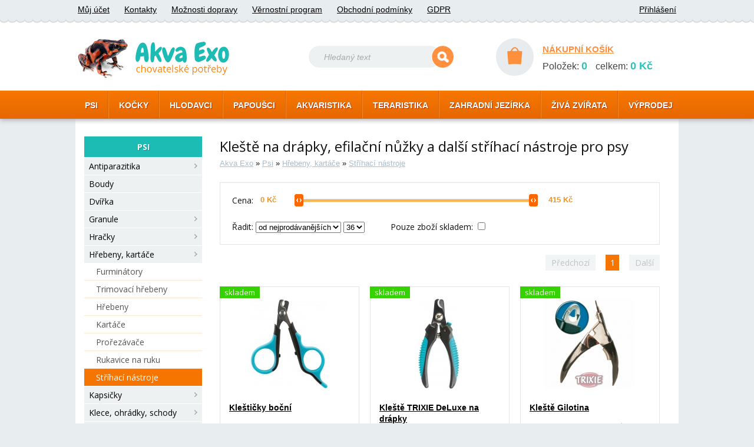

--- FILE ---
content_type: text/html; charset=utf-8
request_url: https://www.akva-exo.cz/chovatelske-potreby/pro-psy/hrebeny-kartace/strihaci-nastroje/
body_size: 5745
content:
<!DOCTYPE html>
<html>
  <head>
    <meta http-equiv="Content-Type" content="text/html; charset=UTF-8" />
    <meta name="author" content="Lukáš Košárek; e-mail: kosarek.l(at)seznam.cz" />
    <link rel="shortcut icon" href="/gfx/favicon.ico" />  
    <link href="/_layout3.css?v2" rel="stylesheet" type="text/css" />
    <link href="/css/layout_main.css" rel="stylesheet" type="text/css" />
      
    <link rel="stylesheet" href="/script/colorbox/colorbox.css" />
    <link rel="stylesheet" href="/script/slider/jquery-ui-1.10.4.custom.css" />
    <script src="//ajax.googleapis.com/ajax/libs/jquery/1.11.0/jquery.min.js"></script>
    <script src="/script/jquery.colorbox-min.js" type="text/javascript" charset="UTF-8"></script> 
    <script src="/script/slider/jquery-ui-1.10.4.custom.min.js" type="text/javascript" charset="UTF-8"></script>     
    <script src="/script/slider2.js" type="text/javascript" charset="UTF-8"></script>
    <script src="/script/suggest.js" type="text/javascript" charset="UTF-8"></script> 
    <script src="/script/inc_dec_input.js" type="text/javascript" charset="UTF-8"></script>
    <script src="/script/js_main_2.js" type="text/javascript" charset="UTF-8"></script>
    <script src="/script/login_check.js" type="text/javascript" charset="UTF-8"></script> 
    <script src="/script/js_registrace.js" type="text/javascript" charset="UTF-8"></script> 
    <link href='//fonts.googleapis.com/css?family=Open+Sans:400,700&subset=latin,latin-ext' rel='stylesheet' type='text/css'>
    <!-- Google tag (gtag.js) -->
    <script async src="https://www.googletagmanager.com/gtag/js?id=G-5X6GW35FN6"></script>
    <script>
      window.dataLayer = window.dataLayer || [];
      function gtag(){dataLayer.push(arguments);}
      gtag('js', new Date());
    
      gtag('config', 'G-5X6GW35FN6');
    </script><link href="/css/menu_main.css" rel="stylesheet" type="text/css" />
<link href="/css/goods_list.css" rel="stylesheet" type="text/css" />
<meta name="description" content="Akva-Exo je internetový obchod s kamennou prodejnou v centru Brna (Úvoz 68).   Nabízíme různé druhy hřebenů a kartáčů pro psy a také stříhací nástroje na drápky i srst.  Mezi nejprodávanější patří Kartáč finišák, praktický kartáč na ruku, nebo kvalitní Kleště na drápky DeLuxe. " /><title>Akva-exo | Kleště na drápky, efilační nůžky a další stříhací nástroje pro psy</title>    
</head>          
<body itemscope itemtype="http://schema.org/WebPage"> 
    <div class="header">
        <div class="header_content">
            <div class="header_top">
                <ul>
                    <li><a href="/ucet/" rel="nofollow">Můj účet</a></li>
                    <li><a href="/kontakty/">Kontakty</a></li>
                    <li><a href="/doprava/" rel="nofollow">Možnosti dopravy</a></li>
                    <li><a href="/vernostni-system/" rel="nofollow">Věrnostní program</a></li>
                    <li><a href="/obchodni-podminky/" rel="nofollow">Obchodní podmínky</a></li>
                     <li><a href="/ochrana-osobnich-udaju/" rel="nofollow">GDPR</a></li>
                              
                </ul>
                <ul class="header_login">
                     
                        <li><a href="/prihlaseni/" rel="nofollow">Přihlášení</a></li>    
                </ul>  
            </div>
            <div class="header_main">
                <div class="header_logo">
                    <a href="/">
                        <img src="/gfx/logo.png" alt="Akva-Exo chovatelské potřeby" />
                    </a>
                </div> 
                <div class="header_search">
                    <form action="/search.php" method="get">
                        <img src="/gfx/search_left.gif" alt="" />
                        <input type="text" name="searchtext" value="Hledaný text"/>
                        <input type="image" src="/gfx/search.gif" alt="Hledat" />
                    </form>
                </div>
                <div class="hader_basket">
                    <a href="/kosik/" rel="nofollow">
                        <img src="/gfx/kosik_circle.gif" alt="nákupní košík" />
                    </a>
                    <a href="/kosik/" rel="nofollow">NÁKUPNÍ KOŠÍK</a>
                    <div class="kosik_short_ax">
                         
    Položek: <strong>0</strong>
    celkem: <strong>0&nbsp;Kč</strong>
                        </div>
                </div>
            </div>
            <div class="menu_top">
                <ul><li><a href="/chovatelske-potreby/pro-psy/">PSI</a></li><li><a href="/chovatelske-potreby/pro-kocky/">KOČKY</a></li><li><a href="/chovatelske-potreby/pro-hlodavce/">HLODAVCI</a></li><li><a href="/chovatelske-potreby/pro-ptactvo/">PAPOUŠCI</a></li><li><a href="/chovatelske-potreby/akvaristika/">AKVARISTIKA</a></li><li><a href="/chovatelske-potreby/teraristika/">TERARISTIKA</a></li><li><a href="/chovatelske-potreby/zahradni-jezirka/">ZAHRADNÍ JEZÍRKA</a></li><li><a href="/chovatelske-potreby/ziva-zvirata/">ŽIVÁ ZVÍŘATA</a></li><li><a href="/chovatelske-potreby/vyprodej/">VÝPRODEJ</a></li></ul>            </div>
        </div>
    </div>
    <div class="content">         
         
                <div class="menu_hlavni">
        <strong>PSI</strong> 
<ul>
      <li>
        <a href="/chovatelske-potreby/pro-psy/antiparazitika/">Antiparazitika
            <img src="/gfx/menuright.png" alt=" " /> 
         </a>
      </li>
      <li>
        <a href="/chovatelske-potreby/pro-psy/boudy/">Boudy 
         </a>
      </li>
      <li>
        <a href="/chovatelske-potreby/pro-psy/dvirka/">Dvířka 
         </a>
      </li>
      <li>
        <a href="/chovatelske-potreby/pro-psy/granule/">Granule
            <img src="/gfx/menuright.png" alt=" " /> 
         </a>
      </li>
      <li>
        <a href="/chovatelske-potreby/pro-psy/hracky/">Hračky
            <img src="/gfx/menuright.png" alt=" " /> 
         </a>
      </li>
      <li>
        <a href="/chovatelske-potreby/pro-psy/hrebeny-kartace/">Hřebeny, kartáče
            <img src="/gfx/menuright.png" alt=" " /> 
         </a>
      </li><li> 
<ul>
      <li>
        <a href="/chovatelske-potreby/pro-psy/hrebeny-kartace/furminatory/">Furminátory 
         </a>
      </li>
      <li>
        <a href="/chovatelske-potreby/pro-psy/hrebeny-kartace/ja-trimovaci-hrebeny/">Trimovací hřebeny 
         </a>
      </li>
      <li>
        <a href="/chovatelske-potreby/pro-psy/hrebeny-kartace/jen-hrebeny/">Hřebeny 
         </a>
      </li>
      <li>
        <a href="/chovatelske-potreby/pro-psy/hrebeny-kartace/jen-kartace/">Kartáče 
         </a>
      </li>
      <li>
        <a href="/chovatelske-potreby/pro-psy/hrebeny-kartace/prorezavace/">Prořezávače 
         </a>
      </li>
      <li>
        <a href="/chovatelske-potreby/pro-psy/hrebeny-kartace/rukavice-na-ruku/">Rukavice na ruku 
         </a>
      </li>
      <li class="menu_hlavni_selected" >
        <a href="/chovatelske-potreby/pro-psy/hrebeny-kartace/strihaci-nastroje/">Stříhací nástroje 
         </a>
      </li><li> 
<ul>
</ul></li>
</ul></li>
      <li>
        <a href="/chovatelske-potreby/pro-psy/kapsicky/">Kapsičky
            <img src="/gfx/menuright.png" alt=" " /> 
         </a>
      </li>
      <li>
        <a href="/chovatelske-potreby/pro-psy/klece/">Klece, ohrádky, schody
            <img src="/gfx/menuright.png" alt=" " /> 
         </a>
      </li>
      <li>
        <a href="/chovatelske-potreby/pro-psy/konzervy/">Konzervy
            <img src="/gfx/menuright.png" alt=" " /> 
         </a>
      </li>
      <li>
        <a href="/chovatelske-potreby/pro-psy/kosmetika/">Kosmetika
            <img src="/gfx/menuright.png" alt=" " /> 
         </a>
      </li>
      <li>
        <a href="/chovatelske-potreby/pro-psy/kukane-domecky/">Kukaně, domečky 
         </a>
      </li>
      <li>
        <a href="/chovatelske-potreby/pro-psy/misky/">Misky
            <img src="/gfx/menuright.png" alt=" " /> 
         </a>
      </li>
      <li>
        <a href="/chovatelske-potreby/pro-psy/nahubky/">Náhubky, ohlávky
            <img src="/gfx/menuright.png" alt=" " /> 
         </a>
      </li>
      <li>
        <a href="/chovatelske-potreby/pro-psy/oblecky/">Oblečky
            <img src="/gfx/menuright.png" alt=" " /> 
         </a>
      </li>
      <li>
        <a href="/chovatelske-potreby/pro-psy/obojky/">Obojky
            <img src="/gfx/menuright.png" alt=" " /> 
         </a>
      </li>
      <li>
        <a href="/chovatelske-potreby/pro-psy/pamlsky/">Pamlsky
            <img src="/gfx/menuright.png" alt=" " /> 
         </a>
      </li>
      <li>
        <a href="/chovatelske-potreby/pro-psy/pastiky/">Paštiky
            <img src="/gfx/menuright.png" alt=" " /> 
         </a>
      </li>
      <li>
        <a href="/chovatelske-potreby/pro-psy/pelisky/">Pelíšky
            <img src="/gfx/menuright.png" alt=" " /> 
         </a>
      </li>
      <li>
        <a href="/chovatelske-potreby/pro-psy/postrojky/">Postrojky
            <img src="/gfx/menuright.png" alt=" " /> 
         </a>
      </li>
      <li>
        <a href="/chovatelske-potreby/pro-psy/potreby/">Potřeby
            <img src="/gfx/menuright.png" alt=" " /> 
         </a>
      </li>
      <li>
        <a href="/chovatelske-potreby/pro-psy/prepravky/">Přepravky
            <img src="/gfx/menuright.png" alt=" " /> 
         </a>
      </li>
      <li>
        <a href="/chovatelske-potreby/pro-psy/prilohy/">Přílohy
            <img src="/gfx/menuright.png" alt=" " /> 
         </a>
      </li>
      <li>
        <a href="/chovatelske-potreby/pro-psy/site-potahy/">Sítě, autopotahy
            <img src="/gfx/menuright.png" alt=" " /> 
         </a>
      </li>
      <li>
        <a href="/chovatelske-potreby/pro-psy/strihaci-strojky/">Stříhací strojky
            <img src="/gfx/menuright.png" alt=" " /> 
         </a>
      </li>
      <li>
        <a href="/chovatelske-potreby/pro-psy/tasky-batohy/">Tašky, batohy
            <img src="/gfx/menuright.png" alt=" " /> 
         </a>
      </li>
      <li>
        <a href="/chovatelske-potreby/pro-psy/vitaminy-leciva/">Vitamíny, doplňky
            <img src="/gfx/menuright.png" alt=" " /> 
         </a>
      </li>
      <li>
        <a href="/chovatelske-potreby/pro-psy/voditka/">Vodítka
            <img src="/gfx/menuright.png" alt=" " /> 
         </a>
      </li>
      <li>
        <a href="/chovatelske-potreby/pro-psy/vystrazne-tabulky/">Výstražné tabulky 
         </a>
      </li>
</ul> 
                </div>            
        <div class="page_content">  <h1>Kleště na drápky, efilační nůžky a další stříhací nástroje pro psy</h1> 
<div class="goods_path">
    <a href="/">Akva Exo</a> » <a href="/chovatelske-potreby/pro-psy/">Psi</a> » <a href="/chovatelske-potreby/pro-psy/hrebeny-kartace/">Hřebeny, kartáče</a> » <a href="/chovatelske-potreby/pro-psy/hrebeny-kartace/strihaci-nastroje/">Stříhací nástroje</a> 
</div>
<div class="zbozi_filtr">
    <div class="slider">
        <label>Cena:</label>
        <input type="text" id="amount1" disabled="disabled" />
        <div class="price_slider">
            <div id="slider"></div>
        </div>
        <input type="text" id="amount2" disabled="disabled" />
        <br class="clear" />
    </div>
    <br class="clear" />
    <div class="razeni">
        <form name="razeni" method="post" class="formrazeni">
            <label for="razeni">Řadit: </label>
            <select id="razeni" name="razeni">
                <option value="prodano" selected="selected">od nejprodávanějších</option>
                <option value="cena_order" >od nejlevnějších</option>
                <option value="cena_order_desc" >od nejdražších</option>
                <option value="jmeno" >od A do Z</option>
                <option value="id_zbozi" >od nejnovějších</option>
            </select>


            <select id="vypis_kusu" name="vypis_kusu">
                <option value="6" >6</option>
                <option value="9" >9</option>
                <option value="18" >18 </option>
                <option value="36" selected="selected">36</option>
                <option value="72" >72</option>
            </select> 

            <label for="jen_skladem">Pouze zboží skladem: </label>
            <input type="checkbox" value="1" name="jen_skladem" id="jen_skladem"  />
                               <input type="hidden" id="max_price" value="415" />
            <input type="hidden" id="max_price_sklad" value="184" />
        </form>
        <br class="clear" />
    </div>

</div>

<div id="alert_filtr">
</div>
<div class="strankovani_ajax">
    
  <div class="strankovani">
  <a class="0" href="/chovatelske-potreby/pro-psy/hrebeny-kartace/strihaci-nastroje/" id="strankovani_predchozi">Předchozí</a><b class="actual">1</b><a class="36"  id="strankovani_dalsi">Další</a>
  </div><br class="clear" /></div>



<div id="ajax_zbozi">
        
<div class="goods">        
            
  <div class="goods_item">                
    <div class="obrazek_relative">                    
                    
      <div class="obrazek_popisovac">                        
<div class="skladem">skladem</div>                    
      </div>                    
      <a href="/detail/pro-psy/hrebeny-kartace/strihaci-nastroje/2988/">                        
        <img src="/obrazky/small/2988-1-res2.jpg" alt="Kleštičky boční" />                    </a>                
    </div>                
    <div class="goods_h2_p">                    <h2>                        
        <a href="/detail/pro-psy/hrebeny-kartace/strihaci-nastroje/2988/">                            
          Kleštičky boční                        </a>                    </h2>                    
      <p>                        
        <a href="/detail/pro-psy/hrebeny-kartace/strihaci-nastroje/2988/">                            
Boční kleštičky na stříhání drápků pro hlodavce, malé psy a kočky. Velikost 8 cm. Různé barvy.                        </a>                    
      </p>                
    </div>                
    <form action="/kosik-vlozeni/" method="post" name="f2988">                    
      <input type="hidden" name="id" value="2988" />                    
      <input type="hidden" name="ks" value="1" />                    

                    <input type="hidden" name="menu" value="pro-psy/hrebeny-kartace/strihaci-nastroje">                    
      <div class="package">                       

                        <a class="send_basket" href="/kosik-vlozeni/"  rel="nofollow">
                            Koupit
                        </a>
                      <div class="option_empty">
                        <input type="hidden" name="baleni" value="4551" />
                            <strong>73&nbsp;Kč</strong>
                      </div>                    
      </div>                
    </form>            
  </div>            
            
  <div class="goods_item">                
    <div class="obrazek_relative">                    
                    
      <div class="obrazek_popisovac">                        
<div class="skladem">skladem</div>                    
      </div>                    
      <a href="/detail/pro-psy/hrebeny-kartace/strihaci-nastroje/2990/">                        
        <img src="/obrazky/small/2990-1-res2.jpg" alt="Kleště TRIXIE DeLuxe na drápky" />                    </a>                
    </div>                
    <div class="goods_h2_p">                    <h2>                        
        <a href="/detail/pro-psy/hrebeny-kartace/strihaci-nastroje/2990/">                            
          Kleště TRIXIE DeLuxe na drápky                        </a>                    </h2>                    
      <p>                        
        <a href="/detail/pro-psy/hrebeny-kartace/strihaci-nastroje/2990/">                            
Kleště na drápky "DE LUXE" s protiskluzovou rukojetí. Bezpečnostní ploška díky které nezastřihnete psovi dráp až do citlivého místa.


	pro malé psy, kočky, malá zvířata a ptáky
	s bezpečnostním zámkem
	bezpečnostní zarážka za stříhací plochou zabraňuje přílišnému zastřihnutí drápků
	plastová rukojeť s gumovým úchopem
	materiál: plast/nerezová ocel
                        </a>                    
      </p>                
    </div>                
    <form action="/kosik-vlozeni/" method="post" name="f2990">                    
      <input type="hidden" name="id" value="2990" />                    
      <input type="hidden" name="ks" value="1" />                    

                    <input type="hidden" name="menu" value="pro-psy/hrebeny-kartace/strihaci-nastroje">                    
      <div class="package">                       

                        <a class="send_basket" href="/kosik-vlozeni/"  rel="nofollow">
                            Koupit
                        </a>
                      <div class="option" id="option[1]" onclick="roll(1)">
                        <input type="hidden" name="baleni" value="4553" />
                        12cm&nbsp;&nbsp;&nbsp;&nbsp;<strong>145&nbsp;Kč</strong>
                      </div>
                      <ul class="select" id="select[1]">
                          <li  id="4553" class="skladem"><img src="/gfx/skladem_small.gif" title="skladem" alt="skladem" />  12cm &nbsp; <strong>145&nbsp;Kč</strong></li>
                          <li  id="4554"> 16cm &nbsp; <strong>177&nbsp;Kč</strong></li>
                      </ul>
                        
      </div>                
    </form>            
  </div>            
            
  <div class="goods_item">                
    <div class="obrazek_relative">                    
                    
      <div class="obrazek_popisovac">                        
<div class="skladem">skladem</div>                    
      </div>                    
      <a href="/detail/pro-psy/hrebeny-kartace/strihaci-nastroje/2986/">                        
        <img src="/obrazky/small/2986-1-res2.jpg" alt="Kleště  Gilotina" />                    </a>                
    </div>                
    <div class="goods_h2_p">                    <h2>                        
        <a href="/detail/pro-psy/hrebeny-kartace/strihaci-nastroje/2986/">                            
          Kleště  Gilotina                        </a>                    </h2>                    
      <p>                        
        <a href="/detail/pro-psy/hrebeny-kartace/strihaci-nastroje/2986/">                            
Kleště na stříhání drápků "Gilotina". Velikost 11,5 cm.                        </a>                    
      </p>                
    </div>                
    <form action="/kosik-vlozeni/" method="post" name="f2986">                    
      <input type="hidden" name="id" value="2986" />                    
      <input type="hidden" name="ks" value="1" />                    

                    <input type="hidden" name="menu" value="pro-psy/hrebeny-kartace/strihaci-nastroje">                    
      <div class="package">                       

                        <a class="send_basket" href="/kosik-vlozeni/"  rel="nofollow">
                            Koupit
                        </a>
                      <div class="option_empty">
                        <input type="hidden" name="baleni" value="4549" />
                            <strong>103&nbsp;Kč</strong>
                      </div>                    
      </div>                
    </form>            
  </div>            
            
  <div class="goods_item">                
    <div class="obrazek_relative">                    
                    
      <div class="obrazek_popisovac">                        
<div class="skladem">skladem</div>                    
      </div>                    
      <a href="/detail/pro-psy/hrebeny-kartace/strihaci-nastroje/7975/">                        
        <img src="/obrazky/small/7975-1-res2.jpg" alt="Nůžtičky malé na čumák a packy" />                    </a>                
    </div>                
    <div class="goods_h2_p">                    <h2>                        
        <a href="/detail/pro-psy/hrebeny-kartace/strihaci-nastroje/7975/">                            
          Nůžtičky malé na čumák a packy                        </a>                    </h2>                    
      <p>                        
        <a href="/detail/pro-psy/hrebeny-kartace/strihaci-nastroje/7975/">                            
Nůžtičky malé na čumák a packy 9 cm.                        </a>                    
      </p>                
    </div>                
    <form action="/kosik-vlozeni/" method="post" name="f7975">                    
      <input type="hidden" name="id" value="7975" />                    
      <input type="hidden" name="ks" value="1" />                    

                    <input type="hidden" name="menu" value="pro-psy/hrebeny-kartace/strihaci-nastroje">                    
      <div class="package">                       

                        <a class="send_basket" href="/kosik-vlozeni/"  rel="nofollow">
                            Koupit
                        </a>
                      <div class="option_empty">
                        <input type="hidden" name="baleni" value="11929" />
                            <strong>68&nbsp;Kč</strong>
                      </div>                    
      </div>                
    </form>            
  </div>            
            
  <div class="goods_item">                
    <div class="obrazek_relative">                    
                    
      <div class="obrazek_popisovac">                        
<div class="skladem">skladem</div>                    
      </div>                    
      <a href="/detail/pro-psy/hrebeny-kartace/strihaci-nastroje/2984/">                        
        <img src="/obrazky/small/2984-1-res2.jpg" alt="Efilační nůžky, jednostranné" />                    </a>                
    </div>                
    <div class="goods_h2_p">                    <h2>                        
        <a href="/detail/pro-psy/hrebeny-kartace/strihaci-nastroje/2984/">                            
          Efilační nůžky, jednostranné                        </a>                    </h2>                    
      <p>                        
        <a href="/detail/pro-psy/hrebeny-kartace/strihaci-nastroje/2984/">                            

	jednostranné
	na prostřihávání srsti
	plastová rukojeť s gumovým úchopem
	vhodné pro všechny typy srsti
	materiál: nerezová ocel
	velikost: 16 cm
                        </a>                    
      </p>                
    </div>                
    <form action="/kosik-vlozeni/" method="post" name="f2984">                    
      <input type="hidden" name="id" value="2984" />                    
      <input type="hidden" name="ks" value="1" />                    

                    <input type="hidden" name="menu" value="pro-psy/hrebeny-kartace/strihaci-nastroje">                    
      <div class="package">                       

                        <a class="send_basket" href="/kosik-vlozeni/"  rel="nofollow">
                            Koupit
                        </a>
                      <div class="option_empty">
                        <input type="hidden" name="baleni" value="4547" />
                            <strong>118&nbsp;Kč</strong>
                      </div>                    
      </div>                
    </form>            
  </div>            
            
  <div class="goods_item">                
    <div class="obrazek_relative">                    
                    
      <div class="obrazek_popisovac">                        
<div class="skladem">skladem</div>                    
      </div>                    
      <a href="/detail/pro-psy/hrebeny-kartace/strihaci-nastroje/2985/">                        
        <img src="/obrazky/small/2985-1-res2.jpg" alt="Efilační nůžky, oboustranné" />                    </a>                
    </div>                
    <div class="goods_h2_p">                    <h2>                        
        <a href="/detail/pro-psy/hrebeny-kartace/strihaci-nastroje/2985/">                            
          Efilační nůžky, oboustranné                        </a>                    </h2>                    
      <p>                        
        <a href="/detail/pro-psy/hrebeny-kartace/strihaci-nastroje/2985/">                            

	oboustranné
	na prostřihávání srsti
	plastová rukojeť s gumovým úchopem
	vhodné pro všechny typy srsti
	materiál: nerezová ocel
	velikost: 16 cm
                        </a>                    
      </p>                
    </div>                
    <form action="/kosik-vlozeni/" method="post" name="f2985">                    
      <input type="hidden" name="id" value="2985" />                    
      <input type="hidden" name="ks" value="1" />                    

                    <input type="hidden" name="menu" value="pro-psy/hrebeny-kartace/strihaci-nastroje">                    
      <div class="package">                       

                        <a class="send_basket" href="/kosik-vlozeni/"  rel="nofollow">
                            Koupit
                        </a>
                      <div class="option_empty">
                        <input type="hidden" name="baleni" value="4548" />
                            <strong>133&nbsp;Kč</strong>
                      </div>                    
      </div>                
    </form>            
  </div>            
            
  <div class="goods_item">                
    <div class="obrazek_relative">                    
                    
      <div class="obrazek_popisovac">                        
<div class="skladem">skladem</div>                    
      </div>                    
      <a href="/detail/pro-psy/hrebeny-kartace/strihaci-nastroje/2987/">                        
        <img src="/obrazky/small/2987-1-res2.jpg" alt="Kleště Gilotina DeLuxe" />                    </a>                
    </div>                
    <div class="goods_h2_p">                    <h2>                        
        <a href="/detail/pro-psy/hrebeny-kartace/strihaci-nastroje/2987/">                            
          Kleště Gilotina DeLuxe                        </a>                    </h2>                    
      <p>                        
        <a href="/detail/pro-psy/hrebeny-kartace/strihaci-nastroje/2987/">                            
Kleště na stříhání drápků "Gilotina DeLuxe". Velikost 14 cm.                        </a>                    
      </p>                
    </div>                
    <form action="/kosik-vlozeni/" method="post" name="f2987">                    
      <input type="hidden" name="id" value="2987" />                    
      <input type="hidden" name="ks" value="1" />                    

                    <input type="hidden" name="menu" value="pro-psy/hrebeny-kartace/strihaci-nastroje">                    
      <div class="package">                       

                        <a class="send_basket" href="/kosik-vlozeni/"  rel="nofollow">
                            Koupit
                        </a>
                      <div class="option_empty">
                        <input type="hidden" name="baleni" value="4550" />
                            <strong>129&nbsp;Kč</strong>
                      </div>                    
      </div>                
    </form>            
  </div>            
            
  <div class="goods_item">                
    <div class="obrazek_relative">                    
                    
      <div class="obrazek_popisovac">                        
                    
      </div>                    
      <a href="/detail/pro-psy/hrebeny-kartace/strihaci-nastroje/2983/">                        
        <img src="/obrazky/small/2983-1-res2.jpg" alt="Kovové nůžky" />                    </a>                
    </div>                
    <div class="goods_h2_p">                    <h2>                        
        <a href="/detail/pro-psy/hrebeny-kartace/strihaci-nastroje/2983/">                            
          Kovové nůžky                        </a>                    </h2>                    
      <p>                        
        <a href="/detail/pro-psy/hrebeny-kartace/strihaci-nastroje/2983/">                            
Kovové nůžky s plastovou rukojetí. Velikost 18 cm. Vhodné na stříhání srsti všech ras psů a koček, zejména pro rasy s dlouhou srstí.                        </a>                    
      </p>                
    </div>                
    <form action="/kosik-vlozeni/" method="post" name="f2983">                    
      <input type="hidden" name="id" value="2983" />                    
      <input type="hidden" name="ks" value="1" />                    

                    <input type="hidden" name="menu" value="pro-psy/hrebeny-kartace/strihaci-nastroje">                    
      <div class="package">                       

                        <a class="send_basket" href="/kosik-vlozeni/"  rel="nofollow">
                            Koupit
                        </a>
                      <div class="option_empty">
                        <input type="hidden" name="baleni" value="4546" />
                            <strong>103&nbsp;Kč</strong>
                      </div>                    
      </div>                
    </form>            
  </div>            
            
  <div class="goods_item">                
    <div class="obrazek_relative">                    
                    
      <div class="obrazek_popisovac">                        
<div class="skladem">skladem</div>                    
      </div>                    
      <a href="/detail/pro-psy/hrebeny-kartace/strihaci-nastroje/4786/">                        
        <img src="/obrazky/small/4786-1-res2.jpg" alt="Fine Look red image - kleště Lux velké" />                    </a>                
    </div>                
    <div class="goods_h2_p">                    <h2>                        
        <a href="/detail/pro-psy/hrebeny-kartace/strihaci-nastroje/4786/">                            
          Fine Look red image - kleště Lux velké                        </a>                    </h2>                    
      <p>                        
        <a href="/detail/pro-psy/hrebeny-kartace/strihaci-nastroje/4786/">                            
Kleště na drápky malých zvířat slouží k zastříhávání drápků psů, koček a ostatních malých zvířat. Velikost 5 x 16 cm.

Břity kleští jsou ostré, s nástroji je třeba pracovat pečlivě tak, abyste nezranili sebe nebo zvíře. Zastříhávejte drápky po malých částech, abyste předešli poranění prokrveného a citlivého drápového lůžka.                        </a>                    
      </p>                
    </div>                
    <form action="/kosik-vlozeni/" method="post" name="f4786">                    
      <input type="hidden" name="id" value="4786" />                    
      <input type="hidden" name="ks" value="1" />                    

                    <input type="hidden" name="menu" value="pro-psy/hrebeny-kartace/strihaci-nastroje">                    
      <div class="package">                       

                        <a class="send_basket" href="/kosik-vlozeni/"  rel="nofollow">
                            Koupit
                        </a>
                      <div class="option_empty">
                        <input type="hidden" name="baleni" value="6009" />
                            <strong>98&nbsp;Kč</strong>
                      </div>                    
      </div>                
    </form>            
  </div>            
            
  <div class="goods_item">                
    <div class="obrazek_relative">                    
                    
      <div class="obrazek_popisovac">                        
                    
      </div>                    
      <a href="/detail/pro-psy/hrebeny-kartace/strihaci-nastroje/4787/">                        
        <img src="/obrazky/small/4787-1-res2.jpg" alt="Fine Look red image - kleště Lux malé" />                    </a>                
    </div>                
    <div class="goods_h2_p">                    <h2>                        
        <a href="/detail/pro-psy/hrebeny-kartace/strihaci-nastroje/4787/">                            
          Fine Look red image - kleště Lux malé                        </a>                    </h2>                    
      <p>                        
        <a href="/detail/pro-psy/hrebeny-kartace/strihaci-nastroje/4787/">                            
Kleště na drápky malých zvířat slouží k zastříhávání drápků psů, koček a ostatních malých zvířat. Velikost 4 x 12 cm.

Břity kleští jsou ostré, s nástroji je třeba pracovat pečlivě tak, abyste nezranili sebe nebo zvíře. Zastříhávejte drápky po malých částech, abyste předešli poranění prokrveného a citlivého drápového lůžka.                        </a>                    
      </p>                
    </div>                
    <form action="/kosik-vlozeni/" method="post" name="f4787">                    
      <input type="hidden" name="id" value="4787" />                    
      <input type="hidden" name="ks" value="1" />                    

                    <input type="hidden" name="menu" value="pro-psy/hrebeny-kartace/strihaci-nastroje">                    
      <div class="package">                       

                        <a class="send_basket" href="/kosik-vlozeni/"  rel="nofollow">
                            Koupit
                        </a>
                      <div class="option_empty">
                        <input type="hidden" name="baleni" value="6008" />
                            <strong>84&nbsp;Kč</strong>
                      </div>                    
      </div>                
    </form>            
  </div>            
            
  <div class="goods_item">                
    <div class="obrazek_relative">                    
                    
      <div class="obrazek_popisovac">                        
<div class="skladem">skladem</div>                    
      </div>                    
      <a href="/detail/pro-psy/hrebeny-kartace/strihaci-nastroje/3531/">                        
        <img src="/obrazky/small/3531-1-res2.jpg" alt="Kleště na drápky" />                    </a>                
    </div>                
    <div class="goods_h2_p">                    <h2>                        
        <a href="/detail/pro-psy/hrebeny-kartace/strihaci-nastroje/3531/">                            
          Kleště na drápky                        </a>                    </h2>                    
      <p>                        
        <a href="/detail/pro-psy/hrebeny-kartace/strihaci-nastroje/3531/">                            

	na drápky&nbsp;pro psy, kočky, malá zvířata a ptáky
	s bezpečnostním zámkem
	s plastovou rukojetí
	materiál:&nbsp;nerezová ocel, plast
	rozměr: 13 cm
                        </a>                    
      </p>                
    </div>                
    <form action="/kosik-vlozeni/" method="post" name="f3531">                    
      <input type="hidden" name="id" value="3531" />                    
      <input type="hidden" name="ks" value="1" />                    

                    <input type="hidden" name="menu" value="pro-psy/hrebeny-kartace/strihaci-nastroje">                    
      <div class="package">                       

                        <a class="send_basket" href="/kosik-vlozeni/"  rel="nofollow">
                            Koupit
                        </a>
                      <div class="option_empty">
                        <input type="hidden" name="baleni" value="5363" />
                            <strong>184&nbsp;Kč</strong>
                      </div>                    
      </div>                
    </form>            
  </div>            
            
  <div class="goods_item">                
    <div class="obrazek_relative">                    
                    
      <div class="obrazek_popisovac">                        
                    
      </div>                    
      <a href="/detail/pro-psy/hrebeny-kartace/strihaci-nastroje/13364/">                        
        <img src="/obrazky/small/13364-1-res2.jpg" alt="Profesionální kovové nůžky dlouhé, s nastavit. šroubem 20cm" />                    </a>                
    </div>                
    <div class="goods_h2_p">                    <h2>                        
        <a href="/detail/pro-psy/hrebeny-kartace/strihaci-nastroje/13364/">                            
          Profesionální kovové nůžky dlouhé, s nastavit. šroubem 20cm                        </a>                    </h2>                    
      <p>                        
        <a href="/detail/pro-psy/hrebeny-kartace/strihaci-nastroje/13364/">                            
Profesionální kovové nůžky dlouhé s nastavitelným šroubem. Velikost 20 cm.                        </a>                    
      </p>                
    </div>                
    <form action="/kosik-vlozeni/" method="post" name="f13364">                    
      <input type="hidden" name="id" value="13364" />                    
      <input type="hidden" name="ks" value="1" />                    

                    <input type="hidden" name="menu" value="pro-psy/hrebeny-kartace/strihaci-nastroje">                    
      <div class="package">                       

                        <a class="send_basket" href="/kosik-vlozeni/"  rel="nofollow">
                            Koupit
                        </a>
                      <div class="option_empty">
                        <input type="hidden" name="baleni" value="20106" />
                            <strong>415&nbsp;Kč</strong>
                      </div>                    
      </div>                
    </form>            
  </div>            
            
  <div class="goods_item">                
    <div class="obrazek_relative">                    
                    
      <div class="obrazek_popisovac">                        
                    
      </div>                    
      <a href="/detail/pro-psy/hrebeny-kartace/strihaci-nastroje/13363/">                        
        <img src="/obrazky/small/13363-1-res2.jpg" alt="Profesionální efilační nůžky, s nastavit. šroubem 18 cm" />                    </a>                
    </div>                
    <div class="goods_h2_p">                    <h2>                        
        <a href="/detail/pro-psy/hrebeny-kartace/strihaci-nastroje/13363/">                            
          Profesionální efilační nůžky, s nastavit. šroubem 18 cm                        </a>                    </h2>                    
      <p>                        
        <a href="/detail/pro-psy/hrebeny-kartace/strihaci-nastroje/13363/">                            
Profesionální efilační nůžky s nastavitelným šroubem. Velikost 18 cm.                        </a>                    
      </p>                
    </div>                
    <form action="/kosik-vlozeni/" method="post" name="f13363">                    
      <input type="hidden" name="id" value="13363" />                    
      <input type="hidden" name="ks" value="1" />                    

                    <input type="hidden" name="menu" value="pro-psy/hrebeny-kartace/strihaci-nastroje">                    
      <div class="package">                       

                        <a class="send_basket" href="/kosik-vlozeni/"  rel="nofollow">
                            Koupit
                        </a>
                      <div class="option_empty">
                        <input type="hidden" name="baleni" value="20105" />
                            <strong>415&nbsp;Kč</strong>
                      </div>                    
      </div>                
    </form>            
  </div>            
        <br class="clear">    
</div>    
</div>
<div class="strankovani_ajax_top">
</div>
</div>  
<br class="clear" />
</div>


    <div style="position:absolute; top: -500px !important;" id="toplist"> 
    <script>
    !function(f,b,e,v,n,t,s)
    {if(f.fbq)return;n=f.fbq=function(){n.callMethod?
    n.callMethod.apply(n,arguments):n.queue.push(arguments)};
    if(!f._fbq)f._fbq=n;n.push=n;n.loaded=!0;n.version='2.0';
    n.queue=[];t=b.createElement(e);t.async=!0;
    t.src=v;s=b.getElementsByTagName(e)[0];
    s.parentNode.insertBefore(t,s)}(window, document,'script',
    'https://connect.facebook.net/en_US/fbevents.js');
    fbq('init', '505852930117155');
    fbq('track', 'PageView');
  </script>
  <noscript><img height="1" width="1" style="display:none"
    src="https://www.facebook.com/tr?id=505852930117155&ev=PageView&noscript=1"
  /></noscript>
  <!-- End Facebook Pixel Code -->
       
      <script type="text/javascript">
      /* <![CDATA[ */
      var seznam_retargeting_id = 45325;
      /* ]]> */
      </script>
      <script type="text/javascript" src="//c.imedia.cz/js/retargeting.js"></script>

      <img src="https://toplist.cz/dot.asp?id=258458" alt="TOPlist" width="1" height="1"/>
      <img src="https://toplist.cz/dot.asp?id=258457" alt="TOPlist" width="1" height="1"/>
      <img src="https://toplist.cz/dot.asp?id=258454" alt="TOPlist" width="1" height="1"/>
      <img src="https://toplist.cz/dot.asp?id=258449" alt="TOPlist" width="1" height="1"/>                    
    </div>
  </body>
</html> 


--- FILE ---
content_type: text/html; charset=utf-8
request_url: https://www.akva-exo.cz/script/vypis_zbozi_ajax.php?razeni=prodano&vypis_kusu=36&jen_skladem=0&menu1=pro-psy&menu2=hrebeny-kartace&menu3=strihaci-nastroje&price_start=0&price_end=0&strankovani=0
body_size: 2556
content:
    
<div class="goods">        
            
  <div class="goods_item">                
    <div class="obrazek_relative">                    
                    
      <div class="obrazek_popisovac">                        
<div class="skladem">skladem</div>                    
      </div>                    
      <a href="/detail/pro-psy/hrebeny-kartace/strihaci-nastroje/2988/">                        
        <img src="/obrazky/small/2988-1-res2.jpg" alt="Kleštičky boční" />                    </a>                
    </div>                
    <div class="goods_h2_p">                    <h2>                        
        <a href="/detail/pro-psy/hrebeny-kartace/strihaci-nastroje/2988/">                            
          Kleštičky boční                        </a>                    </h2>                    
      <p>                        
        <a href="/detail/pro-psy/hrebeny-kartace/strihaci-nastroje/2988/">                            
Boční kleštičky na stříhání drápků pro hlodavce, malé psy a kočky. Velikost 8 cm. Různé barvy.                        </a>                    
      </p>                
    </div>                
    <form action="/kosik-vlozeni/" method="post" name="f2988">                    
      <input type="hidden" name="id" value="2988" />                    
      <input type="hidden" name="ks" value="1" />                    

                    <input type="hidden" name="menu" value="pro-psy/hrebeny-kartace/strihaci-nastroje">                    
      <div class="package">                       

                        <a class="send_basket" href="/kosik-vlozeni/"  rel="nofollow">
                            Koupit
                        </a>
                      <div class="option_empty">
                        <input type="hidden" name="baleni" value="4551" />
                            <strong>73&nbsp;Kč</strong>
                      </div>                    
      </div>                
    </form>            
  </div>            
            
  <div class="goods_item">                
    <div class="obrazek_relative">                    
                    
      <div class="obrazek_popisovac">                        
<div class="skladem">skladem</div>                    
      </div>                    
      <a href="/detail/pro-psy/hrebeny-kartace/strihaci-nastroje/2990/">                        
        <img src="/obrazky/small/2990-1-res2.jpg" alt="Kleště TRIXIE DeLuxe na drápky" />                    </a>                
    </div>                
    <div class="goods_h2_p">                    <h2>                        
        <a href="/detail/pro-psy/hrebeny-kartace/strihaci-nastroje/2990/">                            
          Kleště TRIXIE DeLuxe na drápky                        </a>                    </h2>                    
      <p>                        
        <a href="/detail/pro-psy/hrebeny-kartace/strihaci-nastroje/2990/">                            
Kleště na drápky "DE LUXE" s protiskluzovou rukojetí. Bezpečnostní ploška díky které nezastřihnete psovi dráp až do citlivého místa.


	pro malé psy, kočky, malá zvířata a ptáky
	s bezpečnostním zámkem
	bezpečnostní zarážka za stříhací plochou zabraňuje přílišnému zastřihnutí drápků
	plastová rukojeť s gumovým úchopem
	materiál: plast/nerezová ocel
                        </a>                    
      </p>                
    </div>                
    <form action="/kosik-vlozeni/" method="post" name="f2990">                    
      <input type="hidden" name="id" value="2990" />                    
      <input type="hidden" name="ks" value="1" />                    

                    <input type="hidden" name="menu" value="pro-psy/hrebeny-kartace/strihaci-nastroje">                    
      <div class="package">                       

                        <a class="send_basket" href="/kosik-vlozeni/"  rel="nofollow">
                            Koupit
                        </a>
                      <div class="option" id="option[1]" onclick="roll(1)">
                        <input type="hidden" name="baleni" value="4553" />
                        12cm&nbsp;&nbsp;&nbsp;&nbsp;<strong>145&nbsp;Kč</strong>
                      </div>
                      <ul class="select" id="select[1]">
                          <li  id="4553" class="skladem"><img src="/gfx/skladem_small.gif" title="skladem" alt="skladem" />  12cm &nbsp; <strong>145&nbsp;Kč</strong></li>
                          <li  id="4554"> 16cm &nbsp; <strong>177&nbsp;Kč</strong></li>
                      </ul>
                        
      </div>                
    </form>            
  </div>            
            
  <div class="goods_item">                
    <div class="obrazek_relative">                    
                    
      <div class="obrazek_popisovac">                        
<div class="skladem">skladem</div>                    
      </div>                    
      <a href="/detail/pro-psy/hrebeny-kartace/strihaci-nastroje/2986/">                        
        <img src="/obrazky/small/2986-1-res2.jpg" alt="Kleště  Gilotina" />                    </a>                
    </div>                
    <div class="goods_h2_p">                    <h2>                        
        <a href="/detail/pro-psy/hrebeny-kartace/strihaci-nastroje/2986/">                            
          Kleště  Gilotina                        </a>                    </h2>                    
      <p>                        
        <a href="/detail/pro-psy/hrebeny-kartace/strihaci-nastroje/2986/">                            
Kleště na stříhání drápků "Gilotina". Velikost 11,5 cm.                        </a>                    
      </p>                
    </div>                
    <form action="/kosik-vlozeni/" method="post" name="f2986">                    
      <input type="hidden" name="id" value="2986" />                    
      <input type="hidden" name="ks" value="1" />                    

                    <input type="hidden" name="menu" value="pro-psy/hrebeny-kartace/strihaci-nastroje">                    
      <div class="package">                       

                        <a class="send_basket" href="/kosik-vlozeni/"  rel="nofollow">
                            Koupit
                        </a>
                      <div class="option_empty">
                        <input type="hidden" name="baleni" value="4549" />
                            <strong>103&nbsp;Kč</strong>
                      </div>                    
      </div>                
    </form>            
  </div>            
            
  <div class="goods_item">                
    <div class="obrazek_relative">                    
                    
      <div class="obrazek_popisovac">                        
<div class="skladem">skladem</div>                    
      </div>                    
      <a href="/detail/pro-psy/hrebeny-kartace/strihaci-nastroje/7975/">                        
        <img src="/obrazky/small/7975-1-res2.jpg" alt="Nůžtičky malé na čumák a packy" />                    </a>                
    </div>                
    <div class="goods_h2_p">                    <h2>                        
        <a href="/detail/pro-psy/hrebeny-kartace/strihaci-nastroje/7975/">                            
          Nůžtičky malé na čumák a packy                        </a>                    </h2>                    
      <p>                        
        <a href="/detail/pro-psy/hrebeny-kartace/strihaci-nastroje/7975/">                            
Nůžtičky malé na čumák a packy 9 cm.                        </a>                    
      </p>                
    </div>                
    <form action="/kosik-vlozeni/" method="post" name="f7975">                    
      <input type="hidden" name="id" value="7975" />                    
      <input type="hidden" name="ks" value="1" />                    

                    <input type="hidden" name="menu" value="pro-psy/hrebeny-kartace/strihaci-nastroje">                    
      <div class="package">                       

                        <a class="send_basket" href="/kosik-vlozeni/"  rel="nofollow">
                            Koupit
                        </a>
                      <div class="option_empty">
                        <input type="hidden" name="baleni" value="11929" />
                            <strong>68&nbsp;Kč</strong>
                      </div>                    
      </div>                
    </form>            
  </div>            
            
  <div class="goods_item">                
    <div class="obrazek_relative">                    
                    
      <div class="obrazek_popisovac">                        
<div class="skladem">skladem</div>                    
      </div>                    
      <a href="/detail/pro-psy/hrebeny-kartace/strihaci-nastroje/2984/">                        
        <img src="/obrazky/small/2984-1-res2.jpg" alt="Efilační nůžky, jednostranné" />                    </a>                
    </div>                
    <div class="goods_h2_p">                    <h2>                        
        <a href="/detail/pro-psy/hrebeny-kartace/strihaci-nastroje/2984/">                            
          Efilační nůžky, jednostranné                        </a>                    </h2>                    
      <p>                        
        <a href="/detail/pro-psy/hrebeny-kartace/strihaci-nastroje/2984/">                            

	jednostranné
	na prostřihávání srsti
	plastová rukojeť s gumovým úchopem
	vhodné pro všechny typy srsti
	materiál: nerezová ocel
	velikost: 16 cm
                        </a>                    
      </p>                
    </div>                
    <form action="/kosik-vlozeni/" method="post" name="f2984">                    
      <input type="hidden" name="id" value="2984" />                    
      <input type="hidden" name="ks" value="1" />                    

                    <input type="hidden" name="menu" value="pro-psy/hrebeny-kartace/strihaci-nastroje">                    
      <div class="package">                       

                        <a class="send_basket" href="/kosik-vlozeni/"  rel="nofollow">
                            Koupit
                        </a>
                      <div class="option_empty">
                        <input type="hidden" name="baleni" value="4547" />
                            <strong>118&nbsp;Kč</strong>
                      </div>                    
      </div>                
    </form>            
  </div>            
            
  <div class="goods_item">                
    <div class="obrazek_relative">                    
                    
      <div class="obrazek_popisovac">                        
<div class="skladem">skladem</div>                    
      </div>                    
      <a href="/detail/pro-psy/hrebeny-kartace/strihaci-nastroje/2985/">                        
        <img src="/obrazky/small/2985-1-res2.jpg" alt="Efilační nůžky, oboustranné" />                    </a>                
    </div>                
    <div class="goods_h2_p">                    <h2>                        
        <a href="/detail/pro-psy/hrebeny-kartace/strihaci-nastroje/2985/">                            
          Efilační nůžky, oboustranné                        </a>                    </h2>                    
      <p>                        
        <a href="/detail/pro-psy/hrebeny-kartace/strihaci-nastroje/2985/">                            

	oboustranné
	na prostřihávání srsti
	plastová rukojeť s gumovým úchopem
	vhodné pro všechny typy srsti
	materiál: nerezová ocel
	velikost: 16 cm
                        </a>                    
      </p>                
    </div>                
    <form action="/kosik-vlozeni/" method="post" name="f2985">                    
      <input type="hidden" name="id" value="2985" />                    
      <input type="hidden" name="ks" value="1" />                    

                    <input type="hidden" name="menu" value="pro-psy/hrebeny-kartace/strihaci-nastroje">                    
      <div class="package">                       

                        <a class="send_basket" href="/kosik-vlozeni/"  rel="nofollow">
                            Koupit
                        </a>
                      <div class="option_empty">
                        <input type="hidden" name="baleni" value="4548" />
                            <strong>133&nbsp;Kč</strong>
                      </div>                    
      </div>                
    </form>            
  </div>            
            
  <div class="goods_item">                
    <div class="obrazek_relative">                    
                    
      <div class="obrazek_popisovac">                        
<div class="skladem">skladem</div>                    
      </div>                    
      <a href="/detail/pro-psy/hrebeny-kartace/strihaci-nastroje/2987/">                        
        <img src="/obrazky/small/2987-1-res2.jpg" alt="Kleště Gilotina DeLuxe" />                    </a>                
    </div>                
    <div class="goods_h2_p">                    <h2>                        
        <a href="/detail/pro-psy/hrebeny-kartace/strihaci-nastroje/2987/">                            
          Kleště Gilotina DeLuxe                        </a>                    </h2>                    
      <p>                        
        <a href="/detail/pro-psy/hrebeny-kartace/strihaci-nastroje/2987/">                            
Kleště na stříhání drápků "Gilotina DeLuxe". Velikost 14 cm.                        </a>                    
      </p>                
    </div>                
    <form action="/kosik-vlozeni/" method="post" name="f2987">                    
      <input type="hidden" name="id" value="2987" />                    
      <input type="hidden" name="ks" value="1" />                    

                    <input type="hidden" name="menu" value="pro-psy/hrebeny-kartace/strihaci-nastroje">                    
      <div class="package">                       

                        <a class="send_basket" href="/kosik-vlozeni/"  rel="nofollow">
                            Koupit
                        </a>
                      <div class="option_empty">
                        <input type="hidden" name="baleni" value="4550" />
                            <strong>129&nbsp;Kč</strong>
                      </div>                    
      </div>                
    </form>            
  </div>            
            
  <div class="goods_item">                
    <div class="obrazek_relative">                    
                    
      <div class="obrazek_popisovac">                        
                    
      </div>                    
      <a href="/detail/pro-psy/hrebeny-kartace/strihaci-nastroje/2983/">                        
        <img src="/obrazky/small/2983-1-res2.jpg" alt="Kovové nůžky" />                    </a>                
    </div>                
    <div class="goods_h2_p">                    <h2>                        
        <a href="/detail/pro-psy/hrebeny-kartace/strihaci-nastroje/2983/">                            
          Kovové nůžky                        </a>                    </h2>                    
      <p>                        
        <a href="/detail/pro-psy/hrebeny-kartace/strihaci-nastroje/2983/">                            
Kovové nůžky s plastovou rukojetí. Velikost 18 cm. Vhodné na stříhání srsti všech ras psů a koček, zejména pro rasy s dlouhou srstí.                        </a>                    
      </p>                
    </div>                
    <form action="/kosik-vlozeni/" method="post" name="f2983">                    
      <input type="hidden" name="id" value="2983" />                    
      <input type="hidden" name="ks" value="1" />                    

                    <input type="hidden" name="menu" value="pro-psy/hrebeny-kartace/strihaci-nastroje">                    
      <div class="package">                       

                        <a class="send_basket" href="/kosik-vlozeni/"  rel="nofollow">
                            Koupit
                        </a>
                      <div class="option_empty">
                        <input type="hidden" name="baleni" value="4546" />
                            <strong>103&nbsp;Kč</strong>
                      </div>                    
      </div>                
    </form>            
  </div>            
            
  <div class="goods_item">                
    <div class="obrazek_relative">                    
                    
      <div class="obrazek_popisovac">                        
<div class="skladem">skladem</div>                    
      </div>                    
      <a href="/detail/pro-psy/hrebeny-kartace/strihaci-nastroje/4786/">                        
        <img src="/obrazky/small/4786-1-res2.jpg" alt="Fine Look red image - kleště Lux velké" />                    </a>                
    </div>                
    <div class="goods_h2_p">                    <h2>                        
        <a href="/detail/pro-psy/hrebeny-kartace/strihaci-nastroje/4786/">                            
          Fine Look red image - kleště Lux velké                        </a>                    </h2>                    
      <p>                        
        <a href="/detail/pro-psy/hrebeny-kartace/strihaci-nastroje/4786/">                            
Kleště na drápky malých zvířat slouží k zastříhávání drápků psů, koček a ostatních malých zvířat. Velikost 5 x 16 cm.

Břity kleští jsou ostré, s nástroji je třeba pracovat pečlivě tak, abyste nezranili sebe nebo zvíře. Zastříhávejte drápky po malých částech, abyste předešli poranění prokrveného a citlivého drápového lůžka.                        </a>                    
      </p>                
    </div>                
    <form action="/kosik-vlozeni/" method="post" name="f4786">                    
      <input type="hidden" name="id" value="4786" />                    
      <input type="hidden" name="ks" value="1" />                    

                    <input type="hidden" name="menu" value="pro-psy/hrebeny-kartace/strihaci-nastroje">                    
      <div class="package">                       

                        <a class="send_basket" href="/kosik-vlozeni/"  rel="nofollow">
                            Koupit
                        </a>
                      <div class="option_empty">
                        <input type="hidden" name="baleni" value="6009" />
                            <strong>98&nbsp;Kč</strong>
                      </div>                    
      </div>                
    </form>            
  </div>            
            
  <div class="goods_item">                
    <div class="obrazek_relative">                    
                    
      <div class="obrazek_popisovac">                        
                    
      </div>                    
      <a href="/detail/pro-psy/hrebeny-kartace/strihaci-nastroje/4787/">                        
        <img src="/obrazky/small/4787-1-res2.jpg" alt="Fine Look red image - kleště Lux malé" />                    </a>                
    </div>                
    <div class="goods_h2_p">                    <h2>                        
        <a href="/detail/pro-psy/hrebeny-kartace/strihaci-nastroje/4787/">                            
          Fine Look red image - kleště Lux malé                        </a>                    </h2>                    
      <p>                        
        <a href="/detail/pro-psy/hrebeny-kartace/strihaci-nastroje/4787/">                            
Kleště na drápky malých zvířat slouží k zastříhávání drápků psů, koček a ostatních malých zvířat. Velikost 4 x 12 cm.

Břity kleští jsou ostré, s nástroji je třeba pracovat pečlivě tak, abyste nezranili sebe nebo zvíře. Zastříhávejte drápky po malých částech, abyste předešli poranění prokrveného a citlivého drápového lůžka.                        </a>                    
      </p>                
    </div>                
    <form action="/kosik-vlozeni/" method="post" name="f4787">                    
      <input type="hidden" name="id" value="4787" />                    
      <input type="hidden" name="ks" value="1" />                    

                    <input type="hidden" name="menu" value="pro-psy/hrebeny-kartace/strihaci-nastroje">                    
      <div class="package">                       

                        <a class="send_basket" href="/kosik-vlozeni/"  rel="nofollow">
                            Koupit
                        </a>
                      <div class="option_empty">
                        <input type="hidden" name="baleni" value="6008" />
                            <strong>84&nbsp;Kč</strong>
                      </div>                    
      </div>                
    </form>            
  </div>            
            
  <div class="goods_item">                
    <div class="obrazek_relative">                    
                    
      <div class="obrazek_popisovac">                        
<div class="skladem">skladem</div>                    
      </div>                    
      <a href="/detail/pro-psy/hrebeny-kartace/strihaci-nastroje/3531/">                        
        <img src="/obrazky/small/3531-1-res2.jpg" alt="Kleště na drápky" />                    </a>                
    </div>                
    <div class="goods_h2_p">                    <h2>                        
        <a href="/detail/pro-psy/hrebeny-kartace/strihaci-nastroje/3531/">                            
          Kleště na drápky                        </a>                    </h2>                    
      <p>                        
        <a href="/detail/pro-psy/hrebeny-kartace/strihaci-nastroje/3531/">                            

	na drápky&nbsp;pro psy, kočky, malá zvířata a ptáky
	s bezpečnostním zámkem
	s plastovou rukojetí
	materiál:&nbsp;nerezová ocel, plast
	rozměr: 13 cm
                        </a>                    
      </p>                
    </div>                
    <form action="/kosik-vlozeni/" method="post" name="f3531">                    
      <input type="hidden" name="id" value="3531" />                    
      <input type="hidden" name="ks" value="1" />                    

                    <input type="hidden" name="menu" value="pro-psy/hrebeny-kartace/strihaci-nastroje">                    
      <div class="package">                       

                        <a class="send_basket" href="/kosik-vlozeni/"  rel="nofollow">
                            Koupit
                        </a>
                      <div class="option_empty">
                        <input type="hidden" name="baleni" value="5363" />
                            <strong>184&nbsp;Kč</strong>
                      </div>                    
      </div>                
    </form>            
  </div>            
            
  <div class="goods_item">                
    <div class="obrazek_relative">                    
                    
      <div class="obrazek_popisovac">                        
                    
      </div>                    
      <a href="/detail/pro-psy/hrebeny-kartace/strihaci-nastroje/13364/">                        
        <img src="/obrazky/small/13364-1-res2.jpg" alt="Profesionální kovové nůžky dlouhé, s nastavit. šroubem 20cm" />                    </a>                
    </div>                
    <div class="goods_h2_p">                    <h2>                        
        <a href="/detail/pro-psy/hrebeny-kartace/strihaci-nastroje/13364/">                            
          Profesionální kovové nůžky dlouhé, s nastavit. šroubem 20cm                        </a>                    </h2>                    
      <p>                        
        <a href="/detail/pro-psy/hrebeny-kartace/strihaci-nastroje/13364/">                            
Profesionální kovové nůžky dlouhé s nastavitelným šroubem. Velikost 20 cm.                        </a>                    
      </p>                
    </div>                
    <form action="/kosik-vlozeni/" method="post" name="f13364">                    
      <input type="hidden" name="id" value="13364" />                    
      <input type="hidden" name="ks" value="1" />                    

                    <input type="hidden" name="menu" value="pro-psy/hrebeny-kartace/strihaci-nastroje">                    
      <div class="package">                       

                        <a class="send_basket" href="/kosik-vlozeni/"  rel="nofollow">
                            Koupit
                        </a>
                      <div class="option_empty">
                        <input type="hidden" name="baleni" value="20106" />
                            <strong>415&nbsp;Kč</strong>
                      </div>                    
      </div>                
    </form>            
  </div>            
            
  <div class="goods_item">                
    <div class="obrazek_relative">                    
                    
      <div class="obrazek_popisovac">                        
                    
      </div>                    
      <a href="/detail/pro-psy/hrebeny-kartace/strihaci-nastroje/13363/">                        
        <img src="/obrazky/small/13363-1-res2.jpg" alt="Profesionální efilační nůžky, s nastavit. šroubem 18 cm" />                    </a>                
    </div>                
    <div class="goods_h2_p">                    <h2>                        
        <a href="/detail/pro-psy/hrebeny-kartace/strihaci-nastroje/13363/">                            
          Profesionální efilační nůžky, s nastavit. šroubem 18 cm                        </a>                    </h2>                    
      <p>                        
        <a href="/detail/pro-psy/hrebeny-kartace/strihaci-nastroje/13363/">                            
Profesionální efilační nůžky s nastavitelným šroubem. Velikost 18 cm.                        </a>                    
      </p>                
    </div>                
    <form action="/kosik-vlozeni/" method="post" name="f13363">                    
      <input type="hidden" name="id" value="13363" />                    
      <input type="hidden" name="ks" value="1" />                    

                    <input type="hidden" name="menu" value="pro-psy/hrebeny-kartace/strihaci-nastroje">                    
      <div class="package">                       

                        <a class="send_basket" href="/kosik-vlozeni/"  rel="nofollow">
                            Koupit
                        </a>
                      <div class="option_empty">
                        <input type="hidden" name="baleni" value="20105" />
                            <strong>415&nbsp;Kč</strong>
                      </div>                    
      </div>                
    </form>            
  </div>            
        <br class="clear">    
</div>    


--- FILE ---
content_type: text/html; charset=utf-8
request_url: https://www.akva-exo.cz/script/strankovani_ajax.php?&menu1=pro-psy&menu2=hrebeny-kartace&menu3=strihaci-nastroje&vypis_kusu=36&jen_skladem=0&price_start=0&price_end=0&strankovani=0
body_size: 196
content:

  <div class="strankovani">
  <a class="0" href="/chovatelske-potreby/pro-psy/hrebeny-kartace/strihaci-nastroje/" id="strankovani_predchozi">Předchozí</a><b class="actual">1</b><a class="36"  id="strankovani_dalsi">Další</a>
  </div><br class="clear" />

--- FILE ---
content_type: application/javascript
request_url: https://www.akva-exo.cz/script/suggest.js
body_size: 3336
content:
// JavaScript Document
var http_request = false;
    var pozice = '0';
    function makeRequest(adresa) {

    http_request = false;

    if (window.XMLHttpRequest) { // Mozilla, Safari,...
      http_request = new XMLHttpRequest();
    } else if (window.ActiveXObject) { // IE
      try {
        http_request = new ActiveXObject("Msxml2.XMLHTTP");
      } catch (e) {
        try {
          http_request = new ActiveXObject("Microsoft.XMLHTTP");
        } catch (e) {}
      }
    }
    
    if (!http_request) {
      return false;
    }

    http_request.onreadystatechange = alertContents;
    http_request.open('GET', adresa, true);
    http_request.setRequestHeader('Content-Type', 'application/x-www-form-urlencoded'); 
    http_request.send(null);
    
  }

  function alertContents() {

    if (http_request.readyState == 4) {
      if (http_request.status == 200) {
      if (document.getElementById('search').value.length>0)    
        {  
          document.getElementById('suggest').innerHTML = http_request.responseText;
        }
      } 
    }
  }
  function zminzi()
  {
    document.getElementById('suggest').style.visibility='hidden';
    document.getElementById('ieframe').style.visibility='hidden';
    pozice='0';
  }
 
  function posun(klavesa) 
  {
  //up 38, down 40
   
    if(klavesa<'37') { pozice='0'; } 
    if(klavesa>'40') { pozice='0'; } 
    if (klavesa=='40') 
      {
        if (pozice>='1') suggestMouseOut(document.getElementById('a'+pozice)); 
        if (pozice<document.getElementById('count').value-1) pozice++;
        suggestMouseOver(document.getElementById('a'+pozice));
      }
    if (klavesa=='38') 
      {
        suggestMouseOut(document.getElementById('a'+pozice));
        if (pozice>'1') pozice--;
        suggestMouseOver(document.getElementById('a'+pozice)); 
      }
    if (klavesa=='39') 
      { 
        document.getElementById('search').value=document.getElementById('i'+pozice).value;  
        suggestMouseOut(document.getElementById('a'+pozice));
        pozice='0'; 
      }    
  }

function suggestMouseOut(element){
  element.style.backgroundColor="#ffffff"; 
}

function suggestMouseOver(element){
 if(pozice>0)
  suggestMouseOut(document.getElementById('a'+pozice));

 element.style.backgroundColor="#FF6600"; 
} 
 
function hidemenus(exc)
{
clearInterval(int);
int = null;
for (id=1; id<=4; id++){
if (id != exc) document.all("mnui"+id).style.visibility = "hidden";
}
}

function outobject()
{
int = setInterval("hidemenus(20)",500);
// ison=0;
}

function onheader(hID)
{
hidemenus(hID);
document.all("mnui"+hID).style.visibility = "visible"
}

function onobject()
{
clearInterval(int);
int = null;
}

function visible(){
  document.getElementById('suggest').style.visibility='visible';
  document.getElementById('ieframe').style.visibility='visible';
}
function vanish(){
  setTimeout('zminzi()', 300);
}

function move(keyCode){
if(keyCode=='13') document.getElementById('search').value=document.getElementById('i'+pozice).value;
}
function submit_search(keyCode){
if (keyCode>'40' || keyCode <'37') makeRequest('/script/suggest_search.php?text='+encodeURIComponent(document.getElementById('search').value)); 
posun(keyCode);
}
 